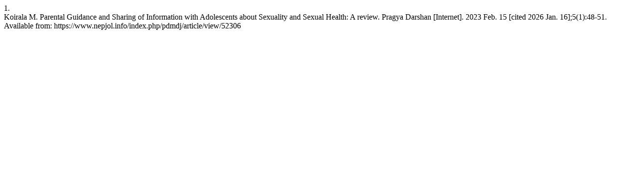

--- FILE ---
content_type: text/html; charset=UTF-8
request_url: https://www.nepjol.info/index.php/pdmdj/citationstylelanguage/get/vancouver?submissionId=52306&publicationId=79393
body_size: 297
content:
<div class="csl-bib-body">
  <div class="csl-entry"><div class="csl-left-margin">1.</div><div class="csl-right-inline">Koirala M. Parental Guidance and Sharing of Information with Adolescents about Sexuality and Sexual Health: A review. Pragya Darshan [Internet]. 2023 Feb. 15 [cited 2026 Jan. 16];5(1):48-51. Available from: https://www.nepjol.info/index.php/pdmdj/article/view/52306</div></div>
</div>